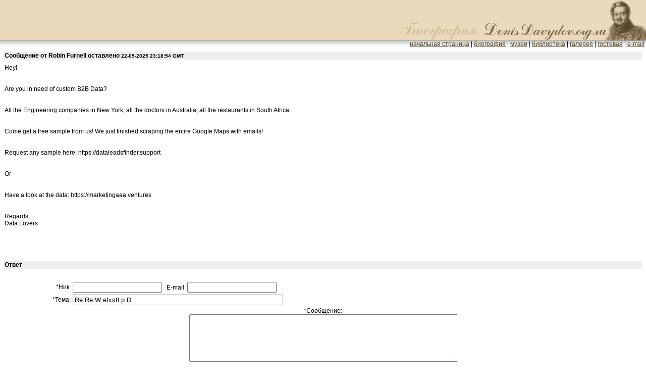

--- FILE ---
content_type: text/html
request_url: http://denisdavydov.org.ru/forum.shtml?action=showmsg&num=8
body_size: 6489
content:
<html>
<head>
<title>Гостевая на www.DenisDavydov.org.ru</title>
<meta http-equiv="Content-Type" content="text/html; charset=windows-1251">
<link rel="stylesheet" href="d-d-in.css">
<style type="text/css">

</style>
</head>

<body bgcolor="#FFFFFF" topmargin="0" marginwidth="0" leftmargin="0" marginheight="0">
<table border="0" cellspacing="0" cellpadding="0" bgcolor="#EAD9BB" width="100%" height="40" vspace="0" hspace="0" background="verh-f.gif">
  <tr>
    <td align="right" valign="top"><a href="/bio.htm"><img src="/decor/bio.gif" width="201" height="80" alt="Биография." border="0"></a></td>
    <td align="right" valign="top" width="326"><a href="/index.html"><img src="/davydov.gif" width="326" height="80" border="0" alt="Денис Давыдов."></a></td>
  </tr>
</table>
<table width="100%" border="0" cellspacing="0" cellpadding="0" vspace="0" hspace="0">
  <tr align="right"> 
    <td align="right" background="fon.gif">
        <a href="/index.html">начальная страница</a> 
      | <a href="/bio.htm">биография</a> | <a href="/museum.htm">музеи</a> | <a href="/biblio.htm">библиотека</a> 
      | <a href="/gallery.htm">галерея</a> | <a href="/forum.shtml">гостевая</a> 
      |  <a 
      href="mailto:info@denisdavydov.org.ru">e-mail</a>&nbsp;</td>
  </tr>
</table>


<table cellspacing="8" width="100%" border=0><tr><td bgcolor=#eeeeee align="left"><font color=#000000><b>Сообщение от Robin Furnell оставлено <font size=-2>22-05-2025 23:18:54 GMT</font></b></font></td></tr><tr><td>
Hey!<br><br><br>Are you in need of custom B2B Data? <br><br><br>All the Engineering companies in New York, all the doctors in Australia, all the restaurants in South Africa..<br><br><br>Come get a free sample from us! We just finished scraping the entire Google Maps with emails!<br><br><br>Request any sample here: https://dataleadsfinder.support<br><br><br>Or<br><br><br>Have a look at the data: https://marketingaaa.ventures<br><br><br>Regards,<br>Data Lovers
</td></tr></table><br><br>
<table cellspacing="8" width="100%" border=0><tr><td bgcolor=#eeeeee align="left"><font color=#000000><b>Ответ</b></font></td></tr><tr><td>
<form action=../../forum.shtml>
<input type=hidden name=action value=add></input><input type=hidden name=sp value=3></input>
<input type=hidden name=str value=9></input><br><table width="95%" align="center">
<tr><td align=right>*Ник: </td><td><input type=text name=name></input>&nbsp&nbsp&nbspE-mail:&nbsp<input type=text name=email></input></td></tr>
<tr><td align=right>*Тема:</td><td><input type=text size=50 name=theme value="Re:Re:W efxsfl p D"></input></td></tr>
<tr><td colspan=2 align=center>*Сообщение:<br><textarea name=text cols=64 rows=6></textarea></td></tr>
<tr><td colspan=2 align=center><input type=submit value=Добавить></input>
&nbsp<input type=reset value=Очистить></input></td></tr></table></form>
</td></tr></table><center><a href=../../forum.shtml?action=showmsg&num=7>Предыдущее сообщение</a>
&nbsp&nbsp&nbsp<a href=../../forum.shtml>Список сообщений</a>
&nbsp&nbsp&nbsp<a href=../../forum.shtml?action=showmsg&num=9>Следующее сообщение</a><br><br>
</table></table></center>

<table width="100%" border="0" cellspacing="0" cellpadding="0" vspace="0" hspace="0">
  <tr align="right"> 
    <td align="right" background="fon.gif">
        <a href="/index.html">начальная страница</a> 
      | <a href="/bio.htm">биография</a> | <a href="/museum.htm">музеи</a> | <a href="/biblio.htm">библиотека</a> 
      | <a href="/gallery.htm">галерея</a> | <a href="/forum.shtml">гостевая</a> 
      | <a href="mailto:info@denisdavydov.org.ru">e-mail</a>&nbsp;</td>
  </tr>
</table>
<a href="ik.htm"><img src="/decor/www.gif" width="273" height="38" border="0" alt="DenisDavydov.org.ru"></a> 

<center>

<noindex>

<!--Rating@Mail.ru COUNTER--><script language="JavaScript" type="text/javascript"><!--
d=document;var a='';a+=';r='+escape(d.referrer)
js=10//--></script><script language="JavaScript1.1" type="text/javascript"><!--
a+=';j='+navigator.javaEnabled()
js=11//--></script><script language="JavaScript1.2" type="text/javascript"><!--
s=screen;a+=';s='+s.width+'*'+s.height
a+=';d='+(s.colorDepth?s.colorDepth:s.pixelDepth)
js=12//--></script><script language="JavaScript1.3" type="text/javascript"><!--
js=13//--></script><script language="JavaScript" type="text/javascript"><!--
d.write('<a href="http://top.mail.ru/jump?from=806463"'+
' target=_top><img src="http://top.list.ru/counter'+
'?id=806463;t=55;js='+js+a+';rand='+Math.random()+
'" alt="Рейтинг@Mail.ru"'+' border=0 height=31 width=88/><\/a>')
if(11<js)d.write('<'+'!-- ')//--></script><noscript><a
target=_top href="http://top.mail.ru/jump?from=806463"><img
src="http://top.list.ru/counter?js=na;id=806463;t=55"
border=0 height=31 width=88
alt="Рейтинг@Mail.ru"/></a></noscript><script language="JavaScript" type="text/javascript"><!--
if(11<js)d.write('--'+'>')//--></script><!--/COUNTER-->

</noindex>

</center>

<noindex>

<!-- Yandex.Metrika counter -->
<script type="text/javascript">
(function (d, w, c) {
    (w[c] = w[c] || []).push(function() {
        try {
            w.yaCounter25037984 = new Ya.Metrika({id:25037984});
        } catch(e) { }
    });

    var n = d.getElementsByTagName("script")[0],
        s = d.createElement("script"),
        f = function () { n.parentNode.insertBefore(s, n); };
    s.type = "text/javascript";
    s.async = true;
    s.src = (d.location.protocol == "https:" ? "https:" : "http:") + "//mc.yandex.ru/metrika/watch.js";

    if (w.opera == "[object Opera]") {
        d.addEventListener("DOMContentLoaded", f, false);
    } else { f(); }
})(document, window, "yandex_metrika_callbacks");
</script>
<noscript><div><img src="//mc.yandex.ru/watch/25037984" style="position:absolute; left:-9999px;" alt="" /></div></noscript>
<!-- /Yandex.Metrika counter -->

<script type="text/javascript">
<!--
var _acic={dataProvider:10};(function(){var e=document.createElement("script");e.type="text/javascript";e.async=true;e.src="//www.acint.net/aci.js";var t=document.getElementsByTagName("script")[0];t.parentNode.insertBefore(e,t)})()
//-->
</script>
</noindex>

<script type="text/javascript">
<!--
var _acic={dataProvider:10};(function(){var e=document.createElement("script");e.type="text/javascript";e.async=true;e.src="https://www.acint.net/aci.js";var t=document.getElementsByTagName("script")[0];t.parentNode.insertBefore(e,t)})()
//-->
</script>
</body>
</html>


--- FILE ---
content_type: text/css
request_url: http://denisdavydov.org.ru/d-d-in.css
body_size: 1766
content:
body {
	scrollbar-3d-light-color : #FFFFFF;
	scrollbar-arrow-color : #987C28;
	scrollbar-base-color : #E0D6B8;
	scrollbar-dark-shadow-color : #E0D6B8;
	scrollbar-face-color : #EAD9BB;
	scrollbar-highlight-color : #FFFFFF;
	scrollbar-shadow-color : #E0D6B8;
line-height:25px;
}


A:link
{
    COLOR: #554426;
    FONT-FAMILY:  Arial, sans-serif;
font-size: 12px;
    TEXT-DECORATION: underline
}
A:visited
{
    COLOR: #554426;
    FONT-FAMILY: Arial, sans-serif;
font-size: 12px;
    TEXT-DECORATION: underline
}
A:active
{
    COLOR: #CC0000;
    FONT-FAMILY: Arial, sans-serif;
font-size: 12px;
    TEXT-DECORATION: none
}
A:hover
{
    COLOR: #DEC9A5;
    FONT-FAMILY:  Arial, sans-serif;
font-size: 12px;
    TEXT-DECORATION: underline
}

.htbl {  font-family: Arial, sans-serif;; background-color: #000000; color: #FFFFFF; font-size: 12px}
ul { list-style: url(u.gif) ;  font-family: Arial, sans-serif; background-color: #FFFFFF; color: #000000}
body, td {  font-family: Arial, Helvetica, sans-serif; font-size: 12px; color: #000000; text-decoration: none}
p{  font-family: Arial, Helvetica, sans-serif; font-size: 12px; color: #000000; text-decoration: none}


.box { BORDER-RIGHT: #000000 1px solid; PADDING-RIGHT: 2px; BORDER-TOP: #000000 1px solid; PADDING-LEFT: 2px; FONT-SIZE: 11px; PADDING-BOTTOM: 2px; BORDER-LEFT: #000000 1px solid; COLOR: #340027; PADDING-TOP: 2px; BORDER-BOTTOM: #000000 1px solid; FONT-STYLE: normal; FONT-FAMILY: Arial; BACKGROUND-COLOR: #cccc99 } .button { BORDER-RIGHT: #340027 1px outset; BORDER-TOP: #340027 1px outset; FONT-WEIGHT: normal; FONT-SIZE: 8pt; BORDER-LEFT: #340027 1px outset; CURSOR: hand; BORDER-BOTTOM: #340027 1px outset; FONT-STYLE: normal; FONT-FAMILY: Arial; BACKGROUND-COLOR: #cccc99; font-color: #340027 }